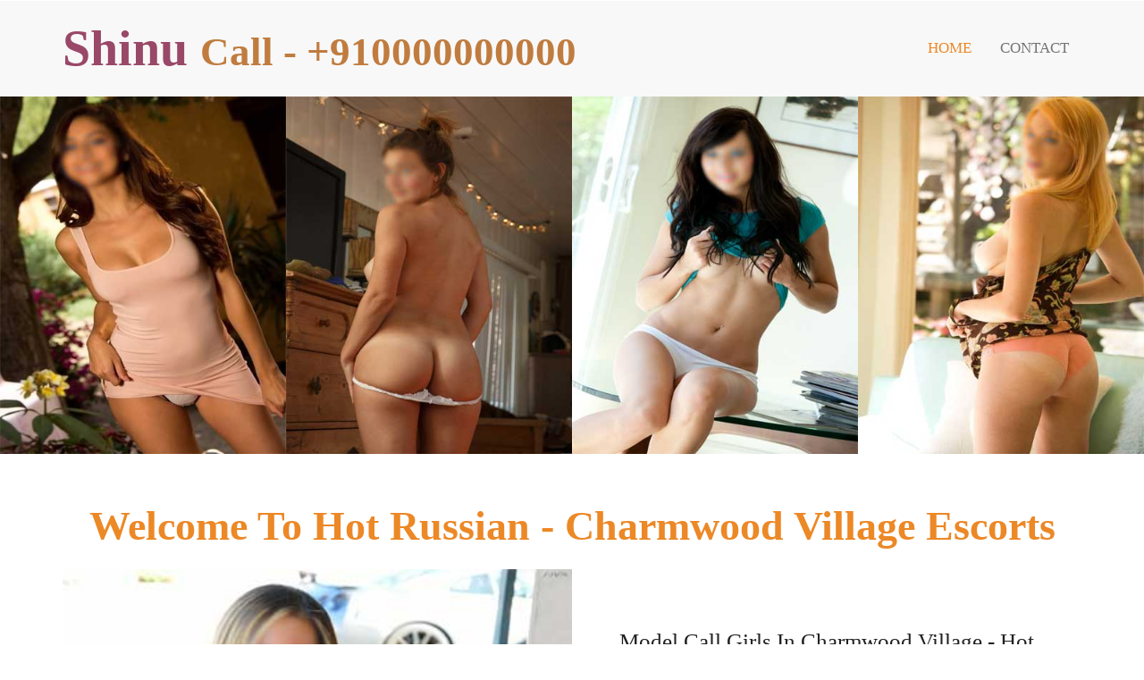

--- FILE ---
content_type: text/html
request_url: http://www.delhiescortgirlz.com/call-girls-charmwood-village.html
body_size: 4531
content:
<!DOCTYPE HTML>
<html>

<!--  www.delhiescortgirlz.com/call-girls-charmwood-village.html  05:08:17 GMT -->
<head>
<title>Call Girls in Charmwood village, Charmwood village Escorts, Female Escorts in Charmwood village</title>
<meta name="description" content="Delhiescortgirlz.com +910000000000Charmwood village Escorts Numbersprovides the Hottest Call Girls in Charmwood village, Escorts in Charmwood village, Hot Call Girls Service will give unique pleasure and make your night full of entertainment."/>
<meta name="keywords" content="escort services in Charmwood village,Charmwood village escort,independent call girl in Charmwood village,Charmwood village Escorts Numbers,call girl in Charmwood village,Charmwood village call girl,escort service numbers in Charmwood village" />

<meta name="googlebot" content="NOODP" />
<meta name="robots" content="index, follow" />
<meta name="Author" content="Hot Russian" />
<link href="css/bootstrap.css" rel="stylesheet" type="text/css" media="all">
<link href="css/style.css" rel="stylesheet" type="text/css" media="all" />
<meta name="viewport" content="width=device-width, initial-scale=1">
<meta http-equiv="Content-Type" content="text/html; charset=utf-8" />


<script type="application/x-javascript"> addEventListener("load", function() { setTimeout(hideURLbar, 0); }, false); function hideURLbar(){ window.scrollTo(0,1); } </script>
<script src="js/jquery-1.8.3.min.js"></script>
<!---- start-smoth-scrolling---->
<script type="text/javascript" src="js/move-top.js"></script>
<script type="text/javascript" src="js/easing.js"></script>
 <script type="text/javascript">
		jQuery(document).ready(function($) {
			$(".scroll").click(function(event){		
				event.preventDefault();
				$('html,body').animate({scrollTop:$(this.hash).offset().top},1200);
			});
		});
	</script>
<!---End-smoth-scrolling---->
</head>
<body>
		<!--header-->
			<div class="header">
				<div class="container">
					<div class="header-top">
						<div class="logo">
							<a href="index.html">Shinu <span>Call - +910000000000</span></a>
						</div>
						<div class="top-menu">
							<span class="menu"><img src="images/nav.png" alt="menu"/> </span>
							<ul>
								<li><a href="index.html" class="active">HOME</a></li>
								<li><a href="contact-us.html">CONTACT</a></li>
							</ul>
						</div>
						 <!--script-nav-->
						 <script>
						 $("span.menu").click(function(){
						 $(".top-menu ul").slideToggle("slow" , function(){
						 });
						 });
						 </script>
						<div class="clerfix"></div>
					</div>
				</div>
			</div>
		<!--header-->
		<div class="gallery-cursual">
		<!-- requried-jsfiles-for owl -->
		<link href="css/owl.carousel.css" rel="stylesheet">
		<script src="js/owl.carousel.js"></script>
			<script>
				$(document).ready(function() {
					$("#owl-demo").owlCarousel({
						items : 4,
						lazyLoad : true,
						autoPlay : true,
						pagination : false,
					});
				});
			</script>
			<!-- start content_slider -->
		<div id="owl-demo" class="owl-carousel text-center">
			<div class="item">
				<img class="lazyOwl" data-src="images/slider-1.jpg" alt="Delhi Escorts">
			</div>
			<div class="item">
				<img class="lazyOwl" data-src="images/slider-2.jpg" alt="Delhi Escort">
			</div>
			<div class="item">
				<img class="lazyOwl" data-src="images/slider-3.jpg" alt="Call Girls Delhi">
			</div>
			<div class="item">
				<img class="lazyOwl" data-src="images/slider-4.jpg" alt="Female Escorts Delhi">
			</div>
			<div class="item">
				<img class="lazyOwl" data-src="images/slider-5.jpg" alt="Escorts in Delhi">
			</div>
			<div class="item">
				<img class="lazyOwl" data-src="images/r-8.jpg" alt="nitika Delhi Escorts">
			</div>
			<div class="item">
				<img class="lazyOwl" data-src="images/escorts-29.jpg" alt="mahak Delhi Call Girls">
			</div>
			<div class="item">
				<img class="lazyOwl" data-src="images/escorts-2.jpg" alt="devika Escorts Service Delhi">
			</div>
			<div class="item">
				<img class="lazyOwl" data-src="images/slider-1.jpg" alt="sonali Call Girls">
			</div>
			<div class="item">
				<img class="lazyOwl" data-src="images/slider-2.jpg" alt="yatika Escorts in Delhi">
			</div>
		</div>
		<!--//sreen-gallery-cursual---->
		
		</div>
		
		<div class="content">
		
		
				<div class="about-section">
			<div class="container">
			<h2>Welcome to Hot Russian - Charmwood village Escorts</h2>
					
<div class="col-md-6 new-grid">
									<a href="#" class="mask">
						<img src="images/escorts-17.jpg" class="img-responsive zoom-img" alt="Kitty Shaikh Delhi Escorts"></a>
						</div>	
							<div class="col-md-6 new-grid1">
		<h4> Model Call Girls in Charmwood village - Hot Russian Charmwood village Escorts</h4>
<p>Charmwood village is one of the quickest developing Area in Delhi. Every day many individuals are going to Charmwood village for some reasons, and when you are Charmwood village, you should appreciate the <strong>Call Girls Charmwood village</strong>. Call Girls Service Charmwood village Delhi are extremely renowned these days. Particularly when you are in Charmwood village, you can get the best escorts with whom you can invest a stunning energy. Charmwood village Delhi is an exceptionally crowded place, and it's all around associated city. At whatever point you are going for a fun trip or a business trip, you have to attempt <strong>Charmwood village escorts service</strong>. Escort offices are a gathering of organizations that gives escorts to their customers. These organizations act as a center man, and they typically mastermind meeting between one of their escorts and with the customer There are a few offices give escorts to long spans, who can remain with the customer or likewise they can go with then for a business trip or can go for a fun trip. You need to pay expenses to these escort organizations for their services. The client can arrange the expenses with the escort service suppliers. Escorts organizations are genuine experts, and they are truly shrewd to comprehend the necessities and needs of the client. Be that as it may, when you are going for escort service there are heaps of costs included so you ought to be all around arranged for this. In spite of the fact that it thoroughly relies on upon your inclinations, in view of the services you will pick they will charge you. </p>

<h2>Tips to enlist a Call Girls in Charmwood village Delhi:?</h2>

<p>When you take after these essential things, you can without much of a stretch pick the best <strong>Call Girls in Charmwood village Delhi</strong>. </p>
<p>When you are going for escort services you ought to take security measures, with the goal that you can get the best independent escort. To begin with, you have to choose whether you need to go for independent escort or you need to go for the organization. In the event that you can't choose then, you have to invest some energy to comprehend what suits you most. In the event that you your financial plan is high, then you can go for organization escort however in the event that your financial plan is less then you pick independent escorts in Charmwood village Delhi.</p>
							</div>	
							<div class="clearfix"></div>
				
</div>
</div>
			
		<!--desinger-->
			<div class="designer">
				<div class="container">
					<h3>Featured Escorts</h3>
					<div class="designer-grids">
					
					
										<!---------------5---------------------------->
					<div class="col-md-3 designer-grid">
						<img src="images/escorts-5.jpg" class="img-responsive" alt="Simmi Kaur">
						<div class="designer-info">
						<h4>Simmi Kaur</h4>
						</div>
						<p>Call Girls rohini. Age:20, Location: Delhi, Height: 5'9", Nationality: Indian</p>
						<h4><a href="call-girls-rohini.html">Read More</a></h4>
					</div>
				
				<!---------------6---------------------------->
					<div class="col-md-3 designer-grid">
						<img src="images/escorts-6.jpg" class="img-responsive" alt="Akira Khan">
						<div class="designer-info">
						<h4>Akira Khan</h4>
						</div>
						<p>Age:21, Location: mehrauli, Height: 5'8", Nationality: Indian</p>
						<h4><a href="call-girls-mehrauli.html">Read More</a></h4>
					</div>
					
					<!---------------7---------------------------->
					
					<div class="col-md-3 designer-grid">
						<img src="images/escorts-7.jpg" class="img-responsive" alt="Sona Saini">
						<div class="designer-info">
						<h4>Sona Saini</h4>
						</div>
						<p>vikas puri Escorts, Age:20, Height: 5'7", Nationality: Indian</p>
						<h4><a href="call-girls-vikas-puri.html">Read More</a></h4>
					</div>
					
					<!---------------8---------------------------->
					
					<div class="col-md-3 designer-grid">
					<img src="images/escorts-8.jpg" class="img-responsive" alt="Kitty Shaikh">
						<div class="designer-info">
						<h4>Kitty Shaikh</h4>
						</div>
						<p>Age:21, Location: kapashera, Height: 5'9", Nationality: Indian</p>
						<h4><a href="call-girls-kapashera.html">Read More</a></h4>
					</div>
					<div class="clearfix"></div><br>							
											
											
	<!---------------3rd Row---------------------------->	
											
				<!---------------9---------------------------->							
				<div class="col-md-3 designer-grid">
					<img src="images/escorts-9.jpg" class="img-responsive" alt="Mitali Rajput">
						<div class="designer-info">
						<h4>Mitali Rajput</h4>
						</div>
						<p>Age:21, Location: Greater Kailash (Delhi), Height: 5'9", Nationality: Indian</p>
						<h4><a href="call-girls-greater-kailash.html">Read More</a></h4>
					</div>	
					
				<!---------------10---------------------------->							
				<div class="col-md-3 designer-grid">
					<img src="images/escorts-10.jpg" class="img-responsive" alt="Mickey">
						<div class="designer-info">
						<h4>Mickey</h4>
						</div>
						<p>Age:22, Location: uttam nagar, Height: 5'7", Nationality: Indian</p>
						<h4><a href="call-girls-uttam-nagar.html">Read More</a></h4>
					</div>							
				<!---------------11---------------------------->							
				<div class="col-md-3 designer-grid">
					<img src="images/escorts-11.jpg" class="img-responsive" alt="Karishma Jain">
						<div class="designer-info">
						<h4>Karishma Jain</h4>
						</div>
						<p>Age:21, Call Girls janakPuri, Height: 5'6", Nationality: Indian</p>
						<h4><a href="call-girls-janakPuri.html">Read More</a></h4>
					</div>							
				<!---------------12---------------------------->							
				<div class="col-md-3 designer-grid">
					<img src="images/escorts-12.jpg" class="img-responsive" alt="Anu Das">
						<div class="designer-info">
						<h4>Anu Das</h4>
						</div>
						<p>Age:19, Location: ghaziabad, Height: 5'8", Nationality: Indian</p>
						<h4><a href="ghaziabad-escorts.html">Read More</a></h4>
					</div>							
					<div class="clearfix"></div><br>								
					
					
					<!---------------4th Wow---------------------------->		
						
				<!---------------13---------------------------->							
				<div class="col-md-3 designer-grid">
					<img src="images/escorts-13.jpg" class="img-responsive" alt="Sona Sinha">
						<div class="designer-info">
						<h4>Sona Sinha</h4>
						</div>
						<p>Call Girls noida , Location: noida, Height: 5'5", Nationality: Indian</p>
						<h4><a href="noida-escorts.html">Read More</a></h4>
					</div>							
											
				<!---------------14---------------------------->							
				<div class="col-md-3 designer-grid">
					<img src="images/escorts-14.jpg" class="img-responsive" alt="Kanu Ahuja">
						<div class="designer-info">
						<h4>Kanu Ahuja</h4>
						</div>
						<p>gurgaon Escorts, Age:24, Height: 5'9", Nationality: Indian</p>
						<h4><a href="gurgaon-escorts.html">Read More</a></h4>
					</div>							
											
				<!---------------15---------------------------->							
				<div class="col-md-3 designer-grid">
					<img src="images/escorts-15.jpg" class="img-responsive" alt="Sheena Singh">
						<div class="designer-info">
						<h4>Sheena Singh</h4>
						</div>
						<p>Age:25, Location: faridabad, Height: 5'7", Nationality: Indian</p>
						<h4><a href="faridabad-escorts.html">Read More</a></h4>
					</div>							
											
				<!---------------16---------------------------->							
				<div class="col-md-3 designer-grid">
					<img src="images/escorts-16.jpg" class="img-responsive" alt="Siya Choudhary">
						<div class="designer-info">
						<h4>Siya Choudhary</h4>
						</div>
						<p>Age:23, Location: Delhi, Height: 5'7", Nationality: Indian</p>
						<h4><a href="call-girls-tilak-nagar.html">Read More</a></h4>
					</div>							
											
												<div class="clearfix"></div><br>							
											
											
				<!---------------5th Row--------------------------->								
				<!---------------17----------------------------><div class="col-md-3 designer-grid">
					<img src="images/escorts-17.jpg" class="img-responsive" alt="Reshma Roy Incall Outcall Delhi Escorts">
						<div class="designer-info">
						<h4>Reshma Roy</h4>
						</div>
						<p>Age:21, Location: Gurgaon, Height: 5'9", Nationality: Indian</p>
						<h4><a href="https://www.escortsouthdelhi.com/">Delhi Escorts</a></h4>
					</div>	<!---------------18---------------------------->							
				<div class="col-md-3 designer-grid">
					<img src="images/escorts-18.jpg" class="img-responsive" alt="Rekha">
						<div class="designer-info">
						<h4>Rekha</h4>
						</div>
						<p>Age:20, Location: raipur, Height: 5'8, Nationality: Indian</p>
						<h4><a href="https://igarg.in/" target="_blank">Igarg</a></h4>
					</div>	
					
					<!---------------19---------------------------->							
				<div class="col-md-3 designer-grid">
					<img src="images/escorts-19.jpg" class="img-responsive" alt="Kajal Saxena">
						<div class="designer-info">
						<h4>Kajal Saxena</h4>
						</div>
						<p>Age:21, Location: hyderabad, Height: 5'9", Nationality: Indian</p>
						<a href="https://www.escortsindwarka.com">Delhi Escorts</a>
					</div>	
					
					<!---------------20---------------------------->							
				<div class="col-md-3 designer-grid">
					<img src="images/escorts-20.jpg" class="img-responsive" alt="Shikha Verma">
						<div class="designer-info">
						<h4>Shikha Verma</h4>
						</div>
						<p>Age:20, Location: Daryaganj, Height: 5'8", Nationality: Indian</p>
						<h4><a href="http://www.delhiescortgirlz.com/">Escorts in Delhi</a></h4>
					</div>	
					<div class="clearfix"></div><br>							
											
											
				<!---------------6th Row--------------------------->	
					
					
					
					<!---------------21---------------------------->							
				<div class="col-md-3 designer-grid">
					<img src="images/escorts-21.jpg" class="img-responsive" alt="Shinu">
						<div class="designer-info">
						<h4>Shinu</h4>
						</div>
						<p>Age:26, Location: sarita-vihar, Height: 5'7", Nationality: Indian</p>
						<h4><a href="https://www.dwarkaescortgirls.com/delhi-call-girl.html">Escort in Delhi</a></h4>
					</div>	
					
					
					<!---------------22---------------------------->							
				<div class="col-md-3 designer-grid">
					<img src="images/escorts-22.jpg" class="img-responsive" alt="Trisha Deshmukh">
						<div class="designer-info">
						<h4>Trisha Deshmukh</h4>
						</div>
						<p>Age:23, Location: Delhi, Height: 5'8", Nationality: Indian</p>
						<h4><a href="https://www.sapnadelhi.com/">Delhi Escorts Service</a></h4>
					</div>	
					
					<!---------------23---------------------------->							
				<div class="col-md-3 designer-grid">
					<img src="images/escorts-23.jpg" class="img-responsive" alt="Manisha Shinoy">
						<div class="designer-info">
						<h4>Manisha Shinoy</h4>
						</div>
						<p>Age:23, Location: Delhi, Height: 5'9", Nationality: Indian</p>
						<h4><a href="http://www.royalangels.in/">Delhi Escort</a></h4>
					</div>	
					
					<!---------------24---------------------------->							
				<div class="col-md-3 designer-grid">
					<img src="images/escorts-24.jpg" class="img-responsive" alt="Sheevani">
						<div class="designer-info">
						<h4>Sheevani</h4>
						</div>
						<p>Age:23, Location: kalkaji Delhi, Height: 5'7", Nationality: Indian</p>
						<h4><a href="https://www.callgirlsservicemahipalpur.com/photos-gallery.php">Delhi Escorts Service</a></h4>
					</div>	
					<div class="clearfix"></div><br>	
					
				</div>
				</div>
			</div>
			
			
			
			
		<!--desinger-->
			<!--news-->


		
		<div class="specials-section">
			<div class="container">
			<div class="specials-grids">
			<div class="col-md-3 specials">
				<h3>Disclaimer</h3>
			  <p>The website contains adult content which is not approriate for minors. As per government instruction if you were below than 18 then kindly leave this websute soon.</p>
				</div>
				<div class="col-md-3 specials1">
				<h3>Links</h3>
				<ul>
                    <li><a href="index.html">Home</a></li>
					<li><a href="contact-us.html">Contact Us</a></li>
					<li><a href="sitemap.xml">Sitemap</a></li>
				</ul>
				</div>
			<div class="col-md-3 specials1">
			<h3>contact</h3>
			<address>
				<p>All Over Delhi NCR</p>
				<p>Telephone: +910000000000</p>
				<p>FAX: +910000000000</p>
				<p>E-mail: @gmail.com</p>
			</address>
			</div>
			<div class="col-md-3 specials1">
			<h3> Important</h3>
<p>We are collaborating with our few partners to Provide you best <a href="http://www.mahipalpurcallgirl.com/" target="_blank"><strong>MahiPalPur Call Girls</strong></a> & Several states and their areas too. If you were also want to be a partner with our <a href="https://www.escortsouthdelhi.com/"><strong>Escorts in Delhi</strong></a>.
</p>
			</div>
			<div class="clearfix"></div>
			</div>
		</div>
	</div>
</div>
		<div class="footer-section">
						<div class="container">
							<div class="footer-top">
						<p>Copyright &copy; 2021 <span>Delhiescortgirlz.com</span> All rights reserved | Design by <a href="index.html">Delhiescortgirlz.com</a></p>
									</div>
							<script type="text/javascript">
						$(document).ready(function() {
							/*
							var defaults = {
					  			containerID: 'toTop', // fading element id
								containerHoverID: 'toTopHover', // fading element hover id
								scrollSpeed: 1200,
								easingType: 'linear' 
					 		};
							*/
							
							$().UItoTop({ easingType: 'easeOutQuart' });
							
						});
					</script>
				<a href="#" id="toTop" style="display: block;"> <span id="toTopHover" style="opacity: 1;"> </span></a>
				</div>
			</div>
			

    

</body>

<!--  www.delhiescortgirlz.com/call-girls-charmwood-village.html  05:08:17 GMT -->
</html>

--- FILE ---
content_type: text/css
request_url: http://www.delhiescortgirlz.com/css/style.css
body_size: 5077
content:
/*--
Author: W3layouts
Author URL: http://w3layouts.com
License: Creative Commons Attribution 3.0 Unported
License URL: http://creativecommons.org/licenses/by/3.0/
--*/
@font-face {
    font-family: 'Buda-Light';
    src:url(../fonts/Buda-Light.html) format('truetype');
}
@font-face {
    font-family: 'OpenSans-Regular';
    src:url(../fonts/OpenSans-Regular.html) format('truetype');
}
body a{
    transition:0.5s all;
	-webkit-transition:0.5s all;
	-moz-transition:0.5s all;
	-o-transition:0.5s all;
	-ms-transition:0.5s all;
}
input[type="button"]{
	transition:0.5s all;
	-webkit-transition:0.5s all;
	-moz-transition:0.5s all;
	-o-transition:0.5s all;
	-ms-transition:0.5s all;
}

h1,h2,h3,h4,h5,h6{
	padding:0 0;
	margin:0 0;
}
p{
	padding:0 0;
	margin:0 0;
}
ul{
	padding:0 0;
	margin:0 0;	
}
body{
	padding:0 0;
	margin:0 0; 
	font-family: 'OpenSans-Regular'
}
.header {
  background-color: #f8f8f8;
    padding: 1em 0;
}
.logo {
  float: left;
}
.logo a {
  display: block;
  font-size: 4em;
  text-decoration: none;
 font-family: 'Buda-Light';
  color: #994868;
  font-weight: 600;
  text-transform:capitalize;
 }
.logo span {
    color: #C07C3F;
    font-size: 0.8em;
}
.top-menu{
  float:right;
  margin-top:1.5em;
}
.top-menu ul li{
display:inline-block;
margin:0.5em 1em;
}
.top-menu ul li a.active {
  color: #ec8826;
}
.top-menu ul li a:hover {
  color: #ec8826;
}
.top-menu ul li a {
  font-size: 1.2em;
  text-decoration: none;
  text-transform: capitalize;
  color:#747474;
}
span.menu {
  display: none;
}
.item img {
    width: 100%;
}
.welcome {
    padding: 4em 0;
    text-align: center;
	background-color: #eee;
}
.welcome h3{
    font-size: 3.5em;
    text-transform: capitalize;
    font-family: 'Buda-Light';
    color:#ec8826; 
	font-weight: 600;
}
.welcome-grids{
margin-top:3em;
}
span.glyphicon.glyphicon-heart {
    font-size: 3em;
    padding: 0.5em;
    color: #fff;
}
span.glyphicon.glyphicon-user {
    font-size: 3em;
    padding: 0.5em;
    color: #fff;
}
span.glyphicon.glyphicon-glass {
    font-size: 3em;
    padding: 0.5em;
    color: #fff;
}
.welcome-grid h4 {
    font-size: 1.8em;
    text-transform: capitalize;
    margin: 0.5em 0;
	color:#fff;
}
.welcome-grid p {
    font-size: 1em;
    line-height:2em;
	color:#eee;
}
.wel1 {
    background-color:#C08CB3;
    padding: 3em 3em;
}
.wel2 {
    background-color:#785C6B;
    padding: 3em 3em;
}
.wel3 {
    background-color:#B38F79;
    padding: 3em 3em;
}
/* Bounce To Bottom */
.hvr-bounce-to-bottom {
  display: inline-block;
  vertical-align: middle;
  -webkit-transform: translateZ(0);
  transform: translateZ(0);
  box-shadow: 0 0 1px rgba(0, 0, 0, 0);
  -webkit-backface-visibility: hidden;
  backface-visibility: hidden;
  -moz-osx-font-smoothing: grayscale;
  position: relative;
  -webkit-transition-property: color;
  transition-property: color;
  -webkit-transition-duration: 0.5s;
  transition-duration: 0.5s;
}
.hvr-bounce-to-bottom:before {
  content: "";
  position: absolute;
  z-index: -1;
  top: 0;
  left: 0;
  right: 0;
  bottom: 0;
  background: #2E2F2F;
  -webkit-transform: scaleY(0);
  transform: scaleY(0);
  -webkit-transform-origin: 50% 0;
  transform-origin: 50% 0;
  -webkit-transition-property: transform;
  transition-property: transform;
  -webkit-transition-duration: 0.5s;
  transition-duration: 0.5s;
  -webkit-transition-timing-function: ease-out;
  transition-timing-function: ease-out;
}
.hvr-bounce-to-bottom:hover, .hvr-bounce-to-bottom:focus, .hvr-bounce-to-bottom:active {
  color: white;
}
.hvr-bounce-to-bottom:hover:before, .hvr-bounce-to-bottom:focus:before, .hvr-bounce-to-bottom:active:before {
  -webkit-transform: scaleY(1);
  transform: scaleY(1);
  -webkit-transition-timing-function: cubic-bezier(0.52, 1.64, 0.37, 0.66);
  transition-timing-function: cubic-bezier(0.52, 1.64, 0.37, 0.66);
}
.designer {
    padding: 4em 0;
    text-align: center;
	background:#3897ef;
}
.designer h3 {
    font-size: 3.5em;
    text-transform: capitalize;
    font-family: 'Buda-Light';
    color:#fff; 
	font-weight: 600;
}
.designer-grids {
    margin-top: 3em;
}
.designer-grid{
	position:relative;
}
.designer-info {
	position: absolute;
	width: 90%;
	top:42%;
	left:15px;
  	background: rgba(0, 0, 0, 0.5);
    cursor: pointer;
}
.designer-info :hover {
  background-color: rgba(181, 167, 167, 0.44);
}
.designer-info h4 {
  font-size: 1.8em;
  color: #fff;
  text-transform: capitalize;
  padding: 1em;
}
.designer-grid p {
  font-size: 1em;
  line-height: 1.8em;
  margin: 0.5em 0 0;
  color: #E6DCDC;
}
.new-grid img {
  width: 100%;
}
.new-grid1 img {
  width: 100%;
}
.news {
  padding: 4em 0;
  text-align: center;
}
.news h3{
 font-size: 3.5em;
 text-transform: capitalize;
 font-family: 'Buda-Light';
 color:#ec8826; 
 font-weight: 600;
}
.new-grid {
  padding: 0;
}
.new-grid1 h5 {
  font-size: 1.5em;
}
.new-grid1 h4 {
  font-size: 1.8em;
  color: #222;
  text-transform: capitalize;
  padding: 1em 0;
}
.new-grid1 p {
  font-size: 1em;
  line-height: 1.8em;
  margin: 0.5em 0 0;
  color: #777;
}
.new-grid1 h4 a {
    text-decoration: none;
    color: #222;
}
.new-grid1 h4 a:hover{
    color: #ec8826;
}
.new-grid1 {
  margin-top: 3em;
}
.new-grids {
  margin-top: 3em;
}
a.mask {
  text-decoration: none;
  overflow: hidden;
  display: block;
}
img.zoom-img {
  -webkit-transform: scale(1, 1);
  -webkit-transition-timing-function: ease-out;
  -webkit-transition-duration: 250ms;
  -moz-transform: scale(1, 1);
  -moz-transition-timing-function: ease-out;
  -moz-transition-duration: 250ms;
}
img.zoom-img:hover {
  -webkit-transform: scale(1.1);
  -webkit-transition-timing-function: ease-out;
  -webkit-transition-duration: 750ms;
  -moz-transform: scale(1.1);
  -moz-transition-timing-function: ease-out;
  -moz-transition-duration: 750ms;
  overflow: hidden;
}
.specials-section {
  padding: 4em 0;
  background: #222;
}
.specials-section h3 {
  font-size: 3.5em;
 text-transform: capitalize;
 font-family: 'Buda-Light';
 color:#fff; 
 margin-bottom: 0.5em;
 font-weight: 600;
}
.specialsl li {
  list-style: none;
}
.specials p {
  font-size: 1em;
  line-height:2em;
  color: #999;
}
.specials1 p {
  font-size: 1em;
  line-height: 2em;
  color: #999;
}
.specials1 ul li{
  list-style-type: none;
   padding: 0.3em 0;
}
.specials1 p a {
    color: #eee;
}
.specials1 ul li  a{
  font-size: 0.965em;
  text-decoration: none;
  line-height: 1.8em;
  color: #999;
  list-style: none;
  padding: 6px 24px;
  background: url(../images/list-arrow.png) no-repeat 0px 10px;
  text-transform: capitalize;
}
.specials1 ul li a:hover {
  color:#ec8826;
}
.footer-section{
	padding:2em 0;
	text-align:center;
	background: #ec8826;
}
.footer-top p {
	font-size: 0.9em;
	color: #fff;
	font-weight: 400;
}
.footer-top  a {
	font-size: 1em;
	color:#fff;
	font-weight: 400;
	text-transform: capitalize;
}
.footer-top a:hover {
	color: #1B1B1B;
}
.footer-top a {
	margin: 0 0.3em
}
#toTop {
	display: none;
	text-decoration: none;
	position: fixed;
	bottom: 10px;
	right: 10px;
	overflow: hidden;
	width: 48px;
	height: 48px;
	border: none;
	text-indent: 100%;
	background: url("../images/move-top.png") no-repeat 0px 0px;
}
/*--about--*/
.about-section{
padding:4em 0;
text-align:center;
}

.about-section h1{
  font-size: 3.5em;
 text-transform: capitalize;
 font-family: 'Buda-Light';
 color:#ec8826; 
 margin-bottom: 0.5em;
 font-weight: 600;
}
.about-section h2{
  font-size: 3.3em;
 text-transform: capitalize;
 font-family: 'Buda-Light';
 color:#ec8826; 
 margin-bottom: 0.5em;
 font-weight: 600;
}

.about-section h3 {
  font-size: 3.1em;
 text-transform: capitalize;
 font-family: 'Buda-Light';
 color:#ec8826; 
 margin-bottom: 0.5em;
 font-weight: 600;
}
.about-section img {
    margin: 0 auto;
}
.about-section p {
  font-size: 1em;
  line-height: 2em;
  color: #999;
  margin-top:1.5em;
}
.why-choose {
    padding: 1em 0 4em;
    text-align: center;
}
.why-choose h3 {
   font-size: 3.5em;
 text-transform: capitalize;
 font-family: 'Buda-Light';
 color:#ec8826; 
 margin-bottom: 0.5em;
 font-weight: 600;
}
.choose-grid h4{
 font-size: 1.8em;
  color: #222;
  text-transform: capitalize;
}
.choose-grid p{
	font-size:1em;
	line-height:1.8em;
	color:#999;
	margin:1em 0 0
}
.choose-grids {
  margin-top: 3em;
}
.ourteam {
  padding: 0 0 4em;
  text-align: center;
}
.ourteam h3 {
 font-size: 3.5em;
 text-transform: capitalize;
 font-family: 'Buda-Light';
 color:#ec8826; 
 margin-bottom: 0.5em;
 font-weight: 600;
}
.team-grid h4{
  font-size: 1.8em;
  color: #222;
  text-transform: capitalize;
  margin: 0.5em 0;
}
.team-grid p {
  font-size: 1em;
  color: #999;
   line-height: 2em;
 }
.team-grids {
  margin-top: 3em;
}
/*-- services --*/
.services-section {
    padding: 4em 0;
    text-align: center;
}
.services-section h3{
    font-size: 3.5em;
    text-transform: capitalize;
    font-family: 'Buda-Light';
    color: #ec8826;
    margin-bottom: 0.5em;
	font-weight: 600;
}
.services-grid h4{
  font-size: 1.8em;
  color: #222;
  text-transform: capitalize;
  margin-bottom:0.5em;
  }
.services-grid p {
  font-size: 1em;
  color: #999;
   line-height: 2em;
 }
.services-info {
    border-bottom: 2px solid#C07C3F;
    border-left: 2px solid #C07C3F;
    border-right: 2px solid #C07C3F;
    padding: 2em 1em;
}
.services-info:hover {
    border-bottom: 2px solid#ec8826;
    border-left: 2px solid #ec8826;
    border-right: 2px solid #ec8826;
    padding: 2em 1em;
}
.service-list {
  padding: 4em 0;
  background-color: #eee;
}
.service-list h3 {
   font-size: 3.5em;
    text-transform: capitalize;
    font-family: 'Buda-Light';
    color: #ec8826;
    margin-bottom: 0.5em;
	text-align: center;
	font-weight: 600;
}
.ser-list ul li{
 list-style-type: none;
}
.ser-list ul li a {
  color: #000;
  font-size: 1em;
  padding: 6px 24px;
  background: url(../images/list-arrow.png) no-repeat 0px 10px;
  line-height:2em;
  text-decoration:none;
 }
.ser-list ul li a:hover {
    color: #ec8826;
}
/*-- services --*/
/*---portfolio----*/
.models {
  padding: 4em 0;
  text-align:center;
}
.models h3 {
    font-size: 3.5em;
    text-transform: capitalize;
    font-family: 'Buda-Light';
    color: #ec8826;
    margin-bottom: 0.5em;
    font-weight: 600;
}
.view {
  width: 360px;
  height: 245px;
  margin: 10px;
  float: left;
  border: 10px solid #fff;
  overflow: hidden;
  position: relative;
  text-align: center;
  -webkit-box-shadow: 1px 1px 2px #BCBCBC;
  -moz-box-shadow: 1px 1px 2px #BCBCBC;
  box-shadow: 1px 1px 2px #BCBCBC;
  cursor: default;
  padding: 0;
}
.view .mask,.view .content {
   width: 341px;
    height: 225px;
   position: absolute;
   overflow: hidden;
   top: 0;
   left: 0;
}
.view img {
   display: block;
   position: relative;
}
.view h5{
    font-style: italic;
    font-size: 1.5em;
    position: relative;
    color: #fff;
    text-align: center;
    margin: 5em auto 0;
    width: 63%;
}
.view-fourth img {
   -webkit-transition: all 0.4s ease-in-out 0.2s;
   -moz-transition: all 0.4s ease-in-out 0.2s;
   -o-transition: all 0.4s ease-in-out 0.2s;
   -ms-transition: all 0.4s ease-in-out 0.2s;
   transition: all 0.4s ease-in-out 0.2s;
   -ms-filter: "progid: DXImageTransform.Microsoft.Alpha(Opacity=100)";
   filter: alpha(opacity=100);
   opacity: 1;
}
.view-fourth .mask {
   background-color: rgba(0,0,0,0.8);
   -ms-filter: "progid: DXImageTransform.Microsoft.Alpha(Opacity=0)";
   filter: alpha(opacity=0);
   opacity: 0;
   -webkit-transform: scale(0) rotate(-180deg);
   -moz-transform: scale(0) rotate(-180deg);
   -o-transform: scale(0) rotate(-180deg);
   -ms-transform: scale(0) rotate(-180deg);
   transform: scale(0) rotate(-180deg);
   -webkit-transition: all 0.4s ease-in;
   -moz-transition: all 0.4s ease-in;
   -o-transition: all 0.4s ease-in;
   -ms-transition: all 0.4s ease-in;
   transition: all 0.4s ease-in;
   -webkit-border-radius: 0px;
   -moz-border-radius: 0px;
   border-radius: 0px;
}
.view-fourth h5 {
   -ms-filter: "progid: DXImageTransform.Microsoft.Alpha(Opacity=0)";
   filter: alpha(opacity=0);
   opacity: 0;
   -webkit-transition: all 0.5s ease-in-out;
   -moz-transition: all 0.5s ease-in-out;
   -o-transition: all 0.5s ease-in-out;
   -ms-transition: all 0.5s ease-in-out;
   transition: all 0.5s ease-in-out;
}
.view-fourth:hover .mask {
   -ms-filter: "progid: DXImageTransform.Microsoft.Alpha(Opacity=100)";
   filter: alpha(opacity=100);
   opacity: 1;
   -webkit-transform: scale(1) rotate(0deg);
   -moz-transform: scale(1) rotate(0deg);
   -o-transform: scale(1) rotate(0deg);
   -ms-transform: scale(1) rotate(0deg);
   transform: scale(1) rotate(0deg);
   -webkit-transition-delay: 0.2s;
   -moz-transition-delay: 0.2s;
   -o-transition-delay: 0.2s;
   -ms-transition-delay: 0.2s;
   transition-delay: 0.2s;
}
.view-fourth:hover img {
   -webkit-transform: scale(0);
   -moz-transform: scale(0);
   -o-transform: scale(0);
   -ms-transform: scale(0);
   transform: scale(0);
   -ms-filter: "progid: DXImageTransform.Microsoft.Alpha(Opacity=0)";
   filter: alpha(opacity=0);
   opacity: 0;
   -webkit-transition-delay: 0s;
   -moz-transition-delay: 0s;
   -o-transition-delay: 0s;
   -ms-transition-delay: 0s;
   transition-delay: 0s;
}
.view-fourth:hover h5{
   -ms-filter: "progid: DXImageTransform.Microsoft.Alpha(Opacity=100)";
   filter: alpha(opacity=100);
   opacity: 1;
   -webkit-transition-delay: 0.5s;
   -moz-transition-delay: 0.5s;
   -o-transition-delay: 0.5s;
   -ms-transition-delay: 0.5s;
   transition-delay: 0.5s;
}
/*---//portfolio----*/
/*-- Typography --*/
h3.tittle {
    font-size: 3.5em;
    text-transform: capitalize;
    font-family: 'Buda-Light';
    color: #ec8826;
    margin-bottom: 0.5em;
    text-align: center;
	font-weight: 600;
}
.typo {
  padding: 4em 0;
}
.show-grid [class^=col-] {
    background: #fff;
  text-align: center;
  margin-bottom: 10px;
  line-height: 2em;
  border: 10px solid #f0f0f0;
}
.show-grid [class*="col-"]:hover {
  background: #e0e0e0;
}
.grid_3{
	margin-bottom:2em;
}
.xs h3, h3.m_1{
	color:#000;
	font-size:1.7em;
	font-weight:300;
	margin-bottom: 1em;
}
.grid_3 p{
  color: #777;
  font-size: 0.85em;
  margin-bottom: 1em;
  font-weight: 300;
}
.grid_4{
	background:none;
	margin-top:50px;
}
.label {
  font-weight: 300 !important;
  border-radius:4px;
}  
.grid_5 a {
  background: none;
  padding: 2em 0;
  text-decoration: none;
}
.grid_5 h3, .grid_5 h2, .grid_5 h1, .grid_5 h4, .grid_5 h5{
	margin-bottom:1em;
}
.table > thead > tr > th, .table > tbody > tr > th, .table > tfoot > tr > th, .table > thead > tr > td, .table > tbody > tr > td, .table > tfoot > tr > td {
  border-top: none !important;
}
.tab-content > .active {
  display: block;
  visibility: visible;
}
/*--//Typography --*/
/*--//contact --*/
.contact{
	padding: 4em 0;
}
.contact h3 {
    font-size: 3.5em;
    text-transform: capitalize;
    font-family: 'Buda-Light';
    color: #ec8826;
    text-align: center;
	font-weight: 600;
}
.contact-grids {
    margin-top: 3em;
}
.google-map iframe {
	width: 100%;
	min-height: 400px;
	border: none;
	margin-top:2em;
	}
.contact-left span {
	color: #777;
	line-height: 1.8em;
	font-weight: 400;
	font-size: 1em;
	margin-bottom: 1.3em;
}
.contact-left p {
	color: #777;
	font-weight: 400;
	font-size: 1em;
	  line-height: 1.8em;
}
address {
  margin-top: 1em;
 }
.contact-right h5{
	font-size:1em;
	text-transform: capitalize;
	font-weight: 400;
	padding: 10px 0;
	color: #000;;
	
}
.contact-right input[type="text"] {
	width: 100%;
	padding: 10px 10px;
	font-size: 1em;
	outline: none;
	border: 1px solid #dcdee0;
}
.contact-right textarea {
	width: 100%;
	padding: 10px 10px;
	font-size: 1em;
	height: 10em;
	resize: none;
	outline: none;
	border: 1px solid #dcdee0;
}
.contact-right input[type="submit"] {
	width: 20%;
	font-size: 1em;
	text-transform: uppercase;
	background: #C07C3F;
	border: none;
	outline: none;
	margin-top: 0.5em;
	color: #fff;
	font-weight: 500;
	padding: 10px 0;
}
.contact-right input[type="submit"]:hover {
	background: #ec8826;
}
/***End contact page ***/
		
		/**--responsive--**/
@media (max-width:1080px){
.welcome h3,.designer h3,.news h3,.specials-section h3,.about-section h3,.why-choose h3,.ourteam h3,.services-section h3,.service-list h3,.models h3,h3.tittle,.contact h3 {
    font-size: 3em;
}
.welcome-grid h4,.designer-info h4,.new-grid1 h4,.choose-grid h4,.team-grid h4,.services-grid h4{
    font-size: 1.5em;
}
.welcome-grid p,.designer-grid p,.new-grid1 p,.specials p,.specials1 p,.about-section p,.choose-grid p,.team-grid p,.services-grid p,.contact-left span,.contact-left p {
    font-size: 0.95em;
}
.ser-list ul li a {
    font-size: 0.95em;
    padding: 6px 19px;
}
.view {
    width: 293px;
    height: 200px;
}
.view h5 {
   margin: 4em auto 0;
}
.view .mask, .view .content {
    width: 290px;
    height: 225px;
}
}
@media (max-width: 991px){
span.menu{
	display: block;
	text-align: left;
	cursor: pointer;
	position: relative;
}
.top-menu ul{
	display: none;
	position:absolute;
	width: 100%;
	z-index: 9999;
	left: 0%;
	margin:0.7em 0em;
	background:rgba(29, 28, 24, 0.93);
	border:0;
}
.top-menu span.menu{
	display: block;
}
.top-menu ul li{
	display: block;
	float:none;
	text-align: center;
}
.top-menu ul li a{
	color:#fff;
	display:block;
	margin:0;
	background:none;
	border:none;
	padding:0.4em;
	font-size:1em;
}
.logo a {
    font-size: 3.5em;
}
.welcome,.designer,.specials-section,.about-section,.services-section,.service-list,.models,.typo,.contact,.news{
    padding: 3em 0;
}
.welcome-grid {
    float: left;
    width: 33.3%;
}
.welcome h3, .designer h3, .news h3, .specials-section h3, .about-section h3, .why-choose h3, .ourteam h3, .services-section h3, .service-list h3,.models h3, h3.tittle, .contact h3 {
    font-size: 2.5em;
}
.welcome-grid h4, .designer-info h4, .new-grid1 h4, .choose-grid h4, .team-grid h4, .services-grid h4 {
    font-size: 1.35em;
}
.wel1 {
    padding: 1em 1em;
}
.wel2 {
    padding: 1em 1em;
}
.wel3 {
  padding: 1em 1em;
}
.designer-grid {
    float: left;
    width: 25%;
}
.designer-info {
    width: 83%;
    top: 27%;
}
.new-grid {
    float: left;
    width: 50%;
}
.new-grid1 {
    float: left;
    width: 50%;
	margin-top: 1em;
}
.new-grid1 h4 {
    padding: 0.5em 0;
}
.new-grid1 h5 {
    font-size: 1.4em;
}
.specials1 {
    width: 50%;
    float: left;
}
.specials {
    width: 50%;
    float: left;
}
.why-choose{
    padding: 1em 0 3em;
}
.choose-grid {
    float: left;
    width: 33.3%;
}
.team-grid {
    float: left;
    width: 25%;
}
.services-grid {
    float: left;
    width: 25%;
}
.services-info {
   padding: 1em 1em;
}
.services-info:hover {
    padding: 1em 1em;
}
.ser-list {
    float: left;
    width: 33.3%;
}
.specials1:nth-child(3) {
    margin-top: 1em;
}
.specials1:nth-child(4) {
    margin-top: 1em;
}
.model-grids {
    float: left;
    width: 30.3%;
}
.view {
    width: 220px;
    height: 151px;
}
.view .mask, .view .content {
    width: 201px;
    height: 132px;
}
.view h5 {
   font-size: 1.3em;
   margin: 3.5em auto 0;
}
.label {
    padding: .2em .6em .3em;
    font-size: 62%;
}
.pagination {
    margin: 10px 0;
}
.contact-left {
    float: left;
    width: 50%;
}
.contact-right {
    float: left;
    width: 50%;
}
.google-map iframe {
   min-height: 300px;
}
}
@media (max-width: 640px){
.logo a {
    font-size: 3em;
}
.top-menu {
   margin-top: 1em;
}
.welcome h3, .designer h3, .news h3, .specials-section h3, .about-section h3, .why-choose h3, .ourteam h3, .services-section h3, .service-list h3, .models h3, h3.tittle, .contact h3 {
    font-size: 2.3em;
}
.welcome-grid h4, .designer-info h4, .new-grid1 h4, .choose-grid h4, .team-grid h4, .services-grid h4 {
    font-size: 1.2em;
}
.welcome-grid p, .designer-grid p, .new-grid1 p, .specials p, .specials1 p, .about-section p, .choose-grid p, .team-grid p, .services-grid p, .contact-left span, .contact-left p {
    font-size: 0.9em;
}
.welcome-grids,.designer-grids,.choose-grids,.new-grids,.team-grids,.contact-grids {
    margin-top: 2em;
}
.designer-info {
    width: 80%;
    top: 24%;
}
.new-grid1 {
   margin-top: 0.5em;
}
.new-grid1 h5 {
    font-size: 1.2em;
}
.team-grid {
    float: left;
    width: 50%;
}
.team-grid:nth-child(3) {
    margin-top: 1em;
}
.team-grid:nth-child(4) {
    margin-top: 1em;
}
.services-grid {
    float: left;
    width: 50%;
}
.services-grid:nth-child(3) {
    margin-top: 1em;
}
.services-grid:nth-child(4) {
    margin-top: 1em;
}
.services-grid img {
    width: 100%;
}
.ser-list {
    width: 100%;
}
.ser-list:nth-child(2) {
    margin-top: 1em;
}
.ser-list:nth-child(3) {
    margin-top: 1em;
}
.view .mask, .view .content {
    width: 176px;
    height: 118px;
}
.view {
    width: 187px;
    height: 130px;
    border: 6px solid #fff;
    margin: 5px;
}
.view h5 {
    font-size: 1.3em;
    margin: 2.5em auto 0;
}
.label {
    padding: .2em .6em .3em;
    font-size: 56%;
}
.contact-right input[type="submit"] {
    width: 22%;
    font-size: 0.95em;
}
.contact-right input[type="text"] {
    padding: 6px 10px;
}
.contact-right textarea {
    padding: 6px 10px;
}
}
@media (max-width: 480px){
.logo a {
    font-size: 2.5em;
}
span.menu img {
    width: 75%;
}
.welcome, .designer, .specials-section, .about-section, .services-section, .service-list, .models, .typo, .contact, .news {
    padding: 2em 0;
}
.welcome h3, .designer h3, .news h3, .specials-section h3, .about-section h3, .why-choose h3, .ourteam h3, .services-section h3, .service-list h3, .models h3, h3.tittle, .contact h3 {
    font-size: 2em;
}
.welcome-grid {
    width: 100%;
}
.welcome-grid:nth-child(2) {
    margin-top: 1em;
}
.welcome-grid:nth-child(3) {
    margin-top: 1em;
}
.wel1 {
    padding: 1em 1em 2em;
}
.wel2 {
    padding: 1em 1em 2em;
}
.wel3 {
    padding: 1em 1em 2em;
}
.designer-grid {
    float: left;
    width: 50%;
}
.designer-grid:nth-child(3) {
    margin-top: 1em;
}
.designer-grid:nth-child(4) {
    margin-top: 1em;
}
.designer-info {
    width: 86%;
    top: 35%;
}
.new-grid {
    width: 100%;
    margin-top: 1em;
}
.new-grid1 {
    width: 100%;
    margin-top: 1em;
}
.new-grids {
    margin-top: 0em;
}
.choose-grid {
    width: 100%;
}
.choose-grid:nth-child(2) {
    margin-top: 1em;
}
.choose-grid:nth-child(3) {
    margin-top: 1em;
}
.view .mask, .view .content {
    width: 195px;
    height: 129px;
}
.view {
    width: 206px;
    height: 141px;
}
.view h5 {
    font-size: 1.3em;
    margin: 3em auto 0;
}
.typo h1 {
    font-size: 28px;
}
.typo h2 {
    font-size: 26px;
}
.grid_5 h3, .grid_5 h2, .grid_5 h1, .grid_5 h4, .grid_5 h5 {
    margin-bottom: 0.5em;
}
.label {
    padding: .2em .6em .3em;
    font-size: 49%;
}
.pagination-lg > li > a, .pagination-lg > li > span {
    padding: 10px 16px;
    font-size: 10px;
}
.grid_4 {
    margin-top: 25px;
}
.contact-left {
    width: 100%;
}
.contact-right {
    width: 100%;
}
.contact-right h5 {
    font-size: 0.95em;
}
.google-map iframe {
    min-height: 250px;
}
.contact-right input[type="submit"] {
    width: 18%;
    font-size: 0.9em;
}
.specials1 ul li a {
    font-size: 0.92em;
	padding: 6px 21px;
}
}
@media (max-width: 320px){
.logo a {
    font-size: 2.3em;
}
.top-menu {
    margin-top: 0.8em;
}
.welcome, .designer, .specials-section, .about-section, .services-section, .service-list, .models, .typo, .contact, .news {
    padding: 1em 0;
}
.welcome-grids, .designer-grids, .choose-grids, .new-grids, .team-grids, .contact-grids {
    margin-top: 1em;
}
.welcome-grid h4, .designer-info h4, .new-grid1 h4, .choose-grid h4, .team-grid h4, .services-grid h4 {
    font-size: 1.25em;
}
.welcome-grid {
    padding: 0;
}
.designer-grid {
    width: 100%;
}
.designer-info {
    width: 89%;
    top: 40%;
}
.designer-grid:nth-child(2) {
    margin-top: 1em;
}
.new-grid {
    margin-top: 0.5em;
}
.new-grid1 h5 {
    font-size: 1.15em;
}
.specials {
   width: 100%;
   padding:0;
}
.specials1 {
    width: 100%;
	padding:0;
}
.specials1:nth-child(2) {
    margin-top: 1em;
}
.footer-section {
    padding: 1em 0;
}
.choose-grid {
    padding: 0;
}
.why-choose {
    padding: 1em 0 1em;
}
.team-grid {
    width: 100%;
}
.team-grid:nth-child(2) {
    margin-top: 1em;
}
.services-grid {
    width: 100%;
}
.services-grid:nth-child(2) {
    margin-top: 1em;
}
.ser-list {
    padding: 0;
}
.ser-list ul li a {
    font-size: 0.9em;
    padding: 6px 20px;
}
.view {
    width: 255px;
    height: 141px;
}
.view .mask, .view .content {
    width: 250px;
    height: 129px;
}
.grid_4 {
    margin-top: 16px;
}
.contact-left {
    padding: 0;
}
.contact-right {
    padding: 0;
}
.contact-right input[type="submit"] {
    width: 20%;
}
}

#social-widget {
		position:fixed;
		top:25%;
		right:10px;
		border: 1px solid black;
		width:70px;
		border-radius:5px;
		-moz-border-radius:5px;
		-webkit-border-radius:5px;
		background-color:#eff3fa;
		z-index:998;
	}

	#social-widget .sbutton {
		margin: 5px;
	}
	
	
	
	
	.modal_agree {
	height:100%;
	width:100%;
	position:fixed;
	left:0;
	top:0;
	font-size: 16px;
	background:rgba(0,0,0,.75);
}

.modal_agree .wrap-wit {
	background:#fff;
	border-radius:10px;
	width:900px;
	margin:25px auto;
	border:5px solid #000;
	padding:10px;
}



.modal_agree .welcome_head {
	font-size: 22px;
	margin-bottom: 20px;
	background:#000;
	color:#fff;
	border-radius:5px;
	padding:5px;
	display: block;
}

.modal_agree a {
	display: inline-block;
	font-size: 18px;
	border: 1px solid #ccc;
	border-radius: 5px;
	padding: 5px 10px;
	color: #fff;
	background:#333;
	text-decoration: none;
}


.modal_agree p {
	padding:0;
	color:#000;
	font-size:14px;
	margin-bottom: 15px;
	line-height:20px;
}

